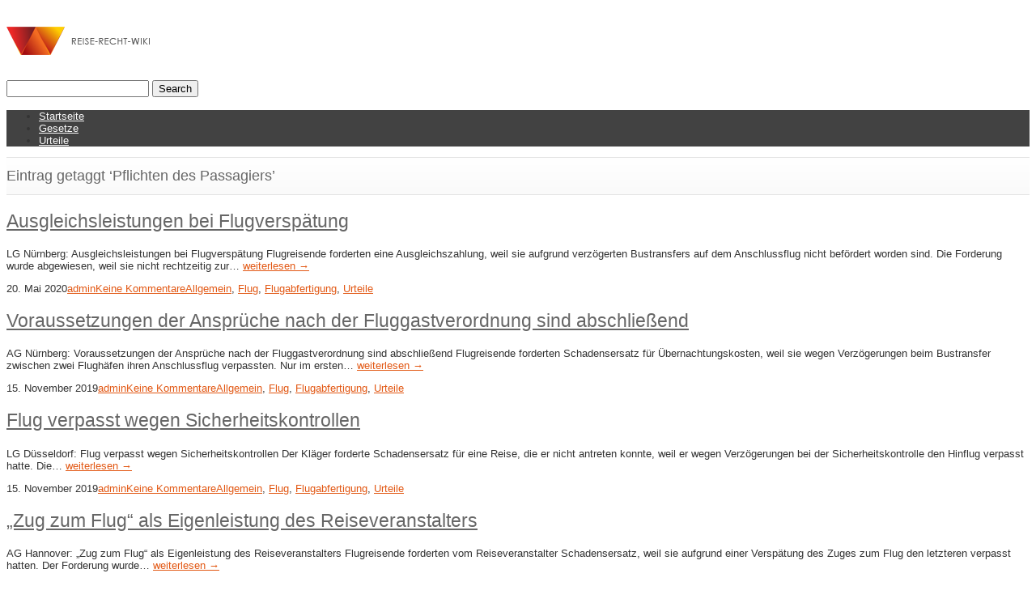

--- FILE ---
content_type: text/html; charset=UTF-8
request_url: http://reise-recht-wiki.de/schlagwort/pflichten-des-passagiers
body_size: 72385
content:
<!DOCTYPE html>
<!--[if lt IE 7 ]><html class="ie ie6" lang="en"> <![endif]-->
<!--[if IE 7 ]><html class="ie ie7" lang="en"> <![endif]-->
<!--[if IE 8 ]><html class="ie ie8" lang="en"> <![endif]-->
<!--[if (gte IE 9)|!(IE)]><!--><html lang="de"> <!--<![endif]-->
<head>

<!-- Basic Page Needs 
========================================================= -->
<meta charset="UTF-8">
<title>REISERECHT WIKI Schlagwort: Pflichten des Passagiers | REISERECHT WIKI</title>

<!--[if lt IE 9]>
	<script src="http://html5shim.googlecode.com/svn/trunk/html5.js"></script>
<![endif]-->


<!-- Mobile Specific Metas & Favicons
========================================================= -->
<meta name="viewport" content="width=device-width, initial-scale=1.0, maximum-scale=1.0">
<link rel="shortcut icon" href="http://reise-recht-wiki.de/wp-content/uploads/2013/02/favicon.ico">





<!-- WordPress Stuff
========================================================= -->
<link rel="pingback" href="http://reise-recht-wiki.de/xmlrpc.php" />

	<style>img:is([sizes="auto" i], [sizes^="auto," i]) { contain-intrinsic-size: 3000px 1500px }</style>
	
<!-- The SEO Framework von Sybre Waaijer -->
<link rel="canonical" href="http://reise-recht-wiki.de/schlagwort/pflichten-des-passagiers" />
<link rel="next" href="http://reise-recht-wiki.de/schlagwort/pflichten-des-passagiers/page/2" />
<meta property="og:type" content="website" />
<meta property="og:locale" content="de_DE" />
<meta property="og:site_name" content="REISERECHT WIKI" />
<meta property="og:title" content="Schlagwort: Pflichten des Passagiers | REISERECHT WIKI" />
<meta property="og:url" content="http://reise-recht-wiki.de/schlagwort/pflichten-des-passagiers" />
<meta name="twitter:card" content="summary_large_image" />
<meta name="twitter:title" content="Schlagwort: Pflichten des Passagiers | REISERECHT WIKI" />
<script type="application/ld+json">{"@context":"https://schema.org","@graph":[{"@type":"WebSite","@id":"http://reise-recht-wiki.de/#/schema/WebSite","url":"http://reise-recht-wiki.de/","name":"REISERECHT WIKI","description":"Urteile Reiserecht und Fluggastrechte","inLanguage":"de","potentialAction":{"@type":"SearchAction","target":{"@type":"EntryPoint","urlTemplate":"http://reise-recht-wiki.de/search/{search_term_string}"},"query-input":"required name=search_term_string"},"publisher":{"@type":"Organization","@id":"http://reise-recht-wiki.de/#/schema/Organization","name":"REISERECHT WIKI","url":"http://reise-recht-wiki.de/"}},{"@type":"CollectionPage","@id":"http://reise-recht-wiki.de/schlagwort/pflichten-des-passagiers","url":"http://reise-recht-wiki.de/schlagwort/pflichten-des-passagiers","name":"Schlagwort: Pflichten des Passagiers | REISERECHT WIKI","inLanguage":"de","isPartOf":{"@id":"http://reise-recht-wiki.de/#/schema/WebSite"},"breadcrumb":{"@type":"BreadcrumbList","@id":"http://reise-recht-wiki.de/#/schema/BreadcrumbList","itemListElement":[{"@type":"ListItem","position":1,"item":"http://reise-recht-wiki.de/","name":"REISERECHT WIKI"},{"@type":"ListItem","position":2,"name":"Schlagwort: Pflichten des Passagiers"}]}}]}</script>
<!-- / The SEO Framework von Sybre Waaijer | 26.85ms meta | 21.77ms boot -->

<link rel="alternate" type="application/rss+xml" title="REISERECHT WIKI &raquo; Feed" href="http://reise-recht-wiki.de/feed" />
<link rel="alternate" type="application/rss+xml" title="REISERECHT WIKI &raquo; Kommentar-Feed" href="http://reise-recht-wiki.de/comments/feed" />
<link rel="alternate" type="application/rss+xml" title="REISERECHT WIKI &raquo; Schlagwort-Feed zu Pflichten des Passagiers" href="http://reise-recht-wiki.de/schlagwort/pflichten-des-passagiers/feed" />
<script type="text/javascript">
/* <![CDATA[ */
window._wpemojiSettings = {"baseUrl":"https:\/\/s.w.org\/images\/core\/emoji\/16.0.1\/72x72\/","ext":".png","svgUrl":"https:\/\/s.w.org\/images\/core\/emoji\/16.0.1\/svg\/","svgExt":".svg","source":{"concatemoji":"http:\/\/reise-recht-wiki.de\/wp-includes\/js\/wp-emoji-release.min.js?ver=4b6649e3bedf2268582be8a1a81cf55b"}};
/*! This file is auto-generated */
!function(s,n){var o,i,e;function c(e){try{var t={supportTests:e,timestamp:(new Date).valueOf()};sessionStorage.setItem(o,JSON.stringify(t))}catch(e){}}function p(e,t,n){e.clearRect(0,0,e.canvas.width,e.canvas.height),e.fillText(t,0,0);var t=new Uint32Array(e.getImageData(0,0,e.canvas.width,e.canvas.height).data),a=(e.clearRect(0,0,e.canvas.width,e.canvas.height),e.fillText(n,0,0),new Uint32Array(e.getImageData(0,0,e.canvas.width,e.canvas.height).data));return t.every(function(e,t){return e===a[t]})}function u(e,t){e.clearRect(0,0,e.canvas.width,e.canvas.height),e.fillText(t,0,0);for(var n=e.getImageData(16,16,1,1),a=0;a<n.data.length;a++)if(0!==n.data[a])return!1;return!0}function f(e,t,n,a){switch(t){case"flag":return n(e,"\ud83c\udff3\ufe0f\u200d\u26a7\ufe0f","\ud83c\udff3\ufe0f\u200b\u26a7\ufe0f")?!1:!n(e,"\ud83c\udde8\ud83c\uddf6","\ud83c\udde8\u200b\ud83c\uddf6")&&!n(e,"\ud83c\udff4\udb40\udc67\udb40\udc62\udb40\udc65\udb40\udc6e\udb40\udc67\udb40\udc7f","\ud83c\udff4\u200b\udb40\udc67\u200b\udb40\udc62\u200b\udb40\udc65\u200b\udb40\udc6e\u200b\udb40\udc67\u200b\udb40\udc7f");case"emoji":return!a(e,"\ud83e\udedf")}return!1}function g(e,t,n,a){var r="undefined"!=typeof WorkerGlobalScope&&self instanceof WorkerGlobalScope?new OffscreenCanvas(300,150):s.createElement("canvas"),o=r.getContext("2d",{willReadFrequently:!0}),i=(o.textBaseline="top",o.font="600 32px Arial",{});return e.forEach(function(e){i[e]=t(o,e,n,a)}),i}function t(e){var t=s.createElement("script");t.src=e,t.defer=!0,s.head.appendChild(t)}"undefined"!=typeof Promise&&(o="wpEmojiSettingsSupports",i=["flag","emoji"],n.supports={everything:!0,everythingExceptFlag:!0},e=new Promise(function(e){s.addEventListener("DOMContentLoaded",e,{once:!0})}),new Promise(function(t){var n=function(){try{var e=JSON.parse(sessionStorage.getItem(o));if("object"==typeof e&&"number"==typeof e.timestamp&&(new Date).valueOf()<e.timestamp+604800&&"object"==typeof e.supportTests)return e.supportTests}catch(e){}return null}();if(!n){if("undefined"!=typeof Worker&&"undefined"!=typeof OffscreenCanvas&&"undefined"!=typeof URL&&URL.createObjectURL&&"undefined"!=typeof Blob)try{var e="postMessage("+g.toString()+"("+[JSON.stringify(i),f.toString(),p.toString(),u.toString()].join(",")+"));",a=new Blob([e],{type:"text/javascript"}),r=new Worker(URL.createObjectURL(a),{name:"wpTestEmojiSupports"});return void(r.onmessage=function(e){c(n=e.data),r.terminate(),t(n)})}catch(e){}c(n=g(i,f,p,u))}t(n)}).then(function(e){for(var t in e)n.supports[t]=e[t],n.supports.everything=n.supports.everything&&n.supports[t],"flag"!==t&&(n.supports.everythingExceptFlag=n.supports.everythingExceptFlag&&n.supports[t]);n.supports.everythingExceptFlag=n.supports.everythingExceptFlag&&!n.supports.flag,n.DOMReady=!1,n.readyCallback=function(){n.DOMReady=!0}}).then(function(){return e}).then(function(){var e;n.supports.everything||(n.readyCallback(),(e=n.source||{}).concatemoji?t(e.concatemoji):e.wpemoji&&e.twemoji&&(t(e.twemoji),t(e.wpemoji)))}))}((window,document),window._wpemojiSettings);
/* ]]> */
</script>
<link rel='stylesheet' id='basic-css' href='http://reise-recht-wiki.de/wp-content/themes/inovado/framework/css/basic.css?ver=1' type='text/css' media='all' />
<link rel='stylesheet' id='headers-css' href='http://reise-recht-wiki.de/wp-content/themes/inovado/framework/css/headers.css?ver=1' type='text/css' media='all' />
<link rel='stylesheet' id='bootstrap-css' href='http://reise-recht-wiki.de/wp-content/themes/inovado/framework/css/bootstrap.css?ver=1' type='text/css' media='all' />
<link rel='stylesheet' id='shortcodes-css' href='http://reise-recht-wiki.de/wp-content/themes/inovado/framework/css/shortcodes.css?ver=1' type='text/css' media='all' />
<link rel='stylesheet' id='flexslider-css' href='http://reise-recht-wiki.de/wp-content/themes/inovado/framework/css/flexslider.css?ver=1' type='text/css' media='all' />
<link rel='stylesheet' id='prettyPhoto-css' href='http://reise-recht-wiki.de/wp-content/themes/inovado/framework/css/prettyPhoto.css?ver=1' type='text/css' media='all' />
<link rel='stylesheet' id='stylesheet-css' href='http://reise-recht-wiki.de/wp-content/themes/inovado/style.css?ver=1' type='text/css' media='all' />
<link rel='stylesheet' id='retina-css' href='http://reise-recht-wiki.de/wp-content/themes/inovado/framework/css/retina.css?ver=1' type='text/css' media='only screen and (-webkit-min-device-pixel-ratio: 2)' />
<link rel='stylesheet' id='skeleton-css' href='http://reise-recht-wiki.de/wp-content/themes/inovado/framework/css/skeleton.css?ver=1' type='text/css' media='all' />
<link rel='stylesheet' id='responsive-css' href='http://reise-recht-wiki.de/wp-content/themes/inovado/framework/css/responsive.css?ver=1' type='text/css' media='all' />
<style id='wp-emoji-styles-inline-css' type='text/css'>

	img.wp-smiley, img.emoji {
		display: inline !important;
		border: none !important;
		box-shadow: none !important;
		height: 1em !important;
		width: 1em !important;
		margin: 0 0.07em !important;
		vertical-align: -0.1em !important;
		background: none !important;
		padding: 0 !important;
	}
</style>
<link rel='stylesheet' id='wp-block-library-css' href='http://reise-recht-wiki.de/wp-includes/css/dist/block-library/style.min.css?ver=4b6649e3bedf2268582be8a1a81cf55b' type='text/css' media='all' />
<style id='classic-theme-styles-inline-css' type='text/css'>
/*! This file is auto-generated */
.wp-block-button__link{color:#fff;background-color:#32373c;border-radius:9999px;box-shadow:none;text-decoration:none;padding:calc(.667em + 2px) calc(1.333em + 2px);font-size:1.125em}.wp-block-file__button{background:#32373c;color:#fff;text-decoration:none}
</style>
<style id='global-styles-inline-css' type='text/css'>
:root{--wp--preset--aspect-ratio--square: 1;--wp--preset--aspect-ratio--4-3: 4/3;--wp--preset--aspect-ratio--3-4: 3/4;--wp--preset--aspect-ratio--3-2: 3/2;--wp--preset--aspect-ratio--2-3: 2/3;--wp--preset--aspect-ratio--16-9: 16/9;--wp--preset--aspect-ratio--9-16: 9/16;--wp--preset--color--black: #000000;--wp--preset--color--cyan-bluish-gray: #abb8c3;--wp--preset--color--white: #ffffff;--wp--preset--color--pale-pink: #f78da7;--wp--preset--color--vivid-red: #cf2e2e;--wp--preset--color--luminous-vivid-orange: #ff6900;--wp--preset--color--luminous-vivid-amber: #fcb900;--wp--preset--color--light-green-cyan: #7bdcb5;--wp--preset--color--vivid-green-cyan: #00d084;--wp--preset--color--pale-cyan-blue: #8ed1fc;--wp--preset--color--vivid-cyan-blue: #0693e3;--wp--preset--color--vivid-purple: #9b51e0;--wp--preset--gradient--vivid-cyan-blue-to-vivid-purple: linear-gradient(135deg,rgba(6,147,227,1) 0%,rgb(155,81,224) 100%);--wp--preset--gradient--light-green-cyan-to-vivid-green-cyan: linear-gradient(135deg,rgb(122,220,180) 0%,rgb(0,208,130) 100%);--wp--preset--gradient--luminous-vivid-amber-to-luminous-vivid-orange: linear-gradient(135deg,rgba(252,185,0,1) 0%,rgba(255,105,0,1) 100%);--wp--preset--gradient--luminous-vivid-orange-to-vivid-red: linear-gradient(135deg,rgba(255,105,0,1) 0%,rgb(207,46,46) 100%);--wp--preset--gradient--very-light-gray-to-cyan-bluish-gray: linear-gradient(135deg,rgb(238,238,238) 0%,rgb(169,184,195) 100%);--wp--preset--gradient--cool-to-warm-spectrum: linear-gradient(135deg,rgb(74,234,220) 0%,rgb(151,120,209) 20%,rgb(207,42,186) 40%,rgb(238,44,130) 60%,rgb(251,105,98) 80%,rgb(254,248,76) 100%);--wp--preset--gradient--blush-light-purple: linear-gradient(135deg,rgb(255,206,236) 0%,rgb(152,150,240) 100%);--wp--preset--gradient--blush-bordeaux: linear-gradient(135deg,rgb(254,205,165) 0%,rgb(254,45,45) 50%,rgb(107,0,62) 100%);--wp--preset--gradient--luminous-dusk: linear-gradient(135deg,rgb(255,203,112) 0%,rgb(199,81,192) 50%,rgb(65,88,208) 100%);--wp--preset--gradient--pale-ocean: linear-gradient(135deg,rgb(255,245,203) 0%,rgb(182,227,212) 50%,rgb(51,167,181) 100%);--wp--preset--gradient--electric-grass: linear-gradient(135deg,rgb(202,248,128) 0%,rgb(113,206,126) 100%);--wp--preset--gradient--midnight: linear-gradient(135deg,rgb(2,3,129) 0%,rgb(40,116,252) 100%);--wp--preset--font-size--small: 13px;--wp--preset--font-size--medium: 20px;--wp--preset--font-size--large: 36px;--wp--preset--font-size--x-large: 42px;--wp--preset--spacing--20: 0.44rem;--wp--preset--spacing--30: 0.67rem;--wp--preset--spacing--40: 1rem;--wp--preset--spacing--50: 1.5rem;--wp--preset--spacing--60: 2.25rem;--wp--preset--spacing--70: 3.38rem;--wp--preset--spacing--80: 5.06rem;--wp--preset--shadow--natural: 6px 6px 9px rgba(0, 0, 0, 0.2);--wp--preset--shadow--deep: 12px 12px 50px rgba(0, 0, 0, 0.4);--wp--preset--shadow--sharp: 6px 6px 0px rgba(0, 0, 0, 0.2);--wp--preset--shadow--outlined: 6px 6px 0px -3px rgba(255, 255, 255, 1), 6px 6px rgba(0, 0, 0, 1);--wp--preset--shadow--crisp: 6px 6px 0px rgba(0, 0, 0, 1);}:where(.is-layout-flex){gap: 0.5em;}:where(.is-layout-grid){gap: 0.5em;}body .is-layout-flex{display: flex;}.is-layout-flex{flex-wrap: wrap;align-items: center;}.is-layout-flex > :is(*, div){margin: 0;}body .is-layout-grid{display: grid;}.is-layout-grid > :is(*, div){margin: 0;}:where(.wp-block-columns.is-layout-flex){gap: 2em;}:where(.wp-block-columns.is-layout-grid){gap: 2em;}:where(.wp-block-post-template.is-layout-flex){gap: 1.25em;}:where(.wp-block-post-template.is-layout-grid){gap: 1.25em;}.has-black-color{color: var(--wp--preset--color--black) !important;}.has-cyan-bluish-gray-color{color: var(--wp--preset--color--cyan-bluish-gray) !important;}.has-white-color{color: var(--wp--preset--color--white) !important;}.has-pale-pink-color{color: var(--wp--preset--color--pale-pink) !important;}.has-vivid-red-color{color: var(--wp--preset--color--vivid-red) !important;}.has-luminous-vivid-orange-color{color: var(--wp--preset--color--luminous-vivid-orange) !important;}.has-luminous-vivid-amber-color{color: var(--wp--preset--color--luminous-vivid-amber) !important;}.has-light-green-cyan-color{color: var(--wp--preset--color--light-green-cyan) !important;}.has-vivid-green-cyan-color{color: var(--wp--preset--color--vivid-green-cyan) !important;}.has-pale-cyan-blue-color{color: var(--wp--preset--color--pale-cyan-blue) !important;}.has-vivid-cyan-blue-color{color: var(--wp--preset--color--vivid-cyan-blue) !important;}.has-vivid-purple-color{color: var(--wp--preset--color--vivid-purple) !important;}.has-black-background-color{background-color: var(--wp--preset--color--black) !important;}.has-cyan-bluish-gray-background-color{background-color: var(--wp--preset--color--cyan-bluish-gray) !important;}.has-white-background-color{background-color: var(--wp--preset--color--white) !important;}.has-pale-pink-background-color{background-color: var(--wp--preset--color--pale-pink) !important;}.has-vivid-red-background-color{background-color: var(--wp--preset--color--vivid-red) !important;}.has-luminous-vivid-orange-background-color{background-color: var(--wp--preset--color--luminous-vivid-orange) !important;}.has-luminous-vivid-amber-background-color{background-color: var(--wp--preset--color--luminous-vivid-amber) !important;}.has-light-green-cyan-background-color{background-color: var(--wp--preset--color--light-green-cyan) !important;}.has-vivid-green-cyan-background-color{background-color: var(--wp--preset--color--vivid-green-cyan) !important;}.has-pale-cyan-blue-background-color{background-color: var(--wp--preset--color--pale-cyan-blue) !important;}.has-vivid-cyan-blue-background-color{background-color: var(--wp--preset--color--vivid-cyan-blue) !important;}.has-vivid-purple-background-color{background-color: var(--wp--preset--color--vivid-purple) !important;}.has-black-border-color{border-color: var(--wp--preset--color--black) !important;}.has-cyan-bluish-gray-border-color{border-color: var(--wp--preset--color--cyan-bluish-gray) !important;}.has-white-border-color{border-color: var(--wp--preset--color--white) !important;}.has-pale-pink-border-color{border-color: var(--wp--preset--color--pale-pink) !important;}.has-vivid-red-border-color{border-color: var(--wp--preset--color--vivid-red) !important;}.has-luminous-vivid-orange-border-color{border-color: var(--wp--preset--color--luminous-vivid-orange) !important;}.has-luminous-vivid-amber-border-color{border-color: var(--wp--preset--color--luminous-vivid-amber) !important;}.has-light-green-cyan-border-color{border-color: var(--wp--preset--color--light-green-cyan) !important;}.has-vivid-green-cyan-border-color{border-color: var(--wp--preset--color--vivid-green-cyan) !important;}.has-pale-cyan-blue-border-color{border-color: var(--wp--preset--color--pale-cyan-blue) !important;}.has-vivid-cyan-blue-border-color{border-color: var(--wp--preset--color--vivid-cyan-blue) !important;}.has-vivid-purple-border-color{border-color: var(--wp--preset--color--vivid-purple) !important;}.has-vivid-cyan-blue-to-vivid-purple-gradient-background{background: var(--wp--preset--gradient--vivid-cyan-blue-to-vivid-purple) !important;}.has-light-green-cyan-to-vivid-green-cyan-gradient-background{background: var(--wp--preset--gradient--light-green-cyan-to-vivid-green-cyan) !important;}.has-luminous-vivid-amber-to-luminous-vivid-orange-gradient-background{background: var(--wp--preset--gradient--luminous-vivid-amber-to-luminous-vivid-orange) !important;}.has-luminous-vivid-orange-to-vivid-red-gradient-background{background: var(--wp--preset--gradient--luminous-vivid-orange-to-vivid-red) !important;}.has-very-light-gray-to-cyan-bluish-gray-gradient-background{background: var(--wp--preset--gradient--very-light-gray-to-cyan-bluish-gray) !important;}.has-cool-to-warm-spectrum-gradient-background{background: var(--wp--preset--gradient--cool-to-warm-spectrum) !important;}.has-blush-light-purple-gradient-background{background: var(--wp--preset--gradient--blush-light-purple) !important;}.has-blush-bordeaux-gradient-background{background: var(--wp--preset--gradient--blush-bordeaux) !important;}.has-luminous-dusk-gradient-background{background: var(--wp--preset--gradient--luminous-dusk) !important;}.has-pale-ocean-gradient-background{background: var(--wp--preset--gradient--pale-ocean) !important;}.has-electric-grass-gradient-background{background: var(--wp--preset--gradient--electric-grass) !important;}.has-midnight-gradient-background{background: var(--wp--preset--gradient--midnight) !important;}.has-small-font-size{font-size: var(--wp--preset--font-size--small) !important;}.has-medium-font-size{font-size: var(--wp--preset--font-size--medium) !important;}.has-large-font-size{font-size: var(--wp--preset--font-size--large) !important;}.has-x-large-font-size{font-size: var(--wp--preset--font-size--x-large) !important;}
:where(.wp-block-post-template.is-layout-flex){gap: 1.25em;}:where(.wp-block-post-template.is-layout-grid){gap: 1.25em;}
:where(.wp-block-columns.is-layout-flex){gap: 2em;}:where(.wp-block-columns.is-layout-grid){gap: 2em;}
:root :where(.wp-block-pullquote){font-size: 1.5em;line-height: 1.6;}
</style>
<link rel='stylesheet' id='contact-form-7-css' href='http://reise-recht-wiki.de/wp-content/plugins/contact-form-7/includes/css/styles.css?ver=6.1.4' type='text/css' media='all' />
<link rel='stylesheet' id='dw-glossary-css-css' href='http://reise-recht-wiki.de/wp-content/plugins/dw-glossary/assets/css/dw-glossary.css?ver=4b6649e3bedf2268582be8a1a81cf55b' type='text/css' media='all' />
<link rel='stylesheet' id='ppress-frontend-css' href='http://reise-recht-wiki.de/wp-content/plugins/wp-user-avatar/assets/css/frontend.min.css?ver=4.16.9' type='text/css' media='all' />
<link rel='stylesheet' id='ppress-flatpickr-css' href='http://reise-recht-wiki.de/wp-content/plugins/wp-user-avatar/assets/flatpickr/flatpickr.min.css?ver=4.16.9' type='text/css' media='all' />
<link rel='stylesheet' id='ppress-select2-css' href='http://reise-recht-wiki.de/wp-content/plugins/wp-user-avatar/assets/select2/select2.min.css?ver=4b6649e3bedf2268582be8a1a81cf55b' type='text/css' media='all' />
<link rel='stylesheet' id='custom-style-css' href='http://reise-recht-wiki.de/wp-content/themes/inovado/framework/css/custom_script.css?ver=4b6649e3bedf2268582be8a1a81cf55b' type='text/css' media='all' />
<style id='custom-style-inline-css' type='text/css'>

        	
        	body{ font-family: arial, Arial, Helvetica, sans-serif; font-size: 13px; font-weight: normal; color: #333333; }

			h1{ font-family: arial, Arial, Helvetica, sans-serif; font-size: 28px; font-weight: normal; color: #666666; }
			h2{ font-family: arial, Arial, Helvetica, sans-serif; font-size: 23px; font-weight: normal; color: #666666; }
			h3{ font-family: arial, Arial, Helvetica, sans-serif; font-size: 18px; font-weight: normal; color: #666666; }
			h4{ font-family: arial, Arial, Helvetica, sans-serif; font-size: 16px; font-weight: normal; color: #666666; }
			h5{ font-family: arial, Arial, Helvetica, sans-serif; font-size: 15px; font-weight: normal; color: #666666; }
			h6{ font-family: arial, Arial, Helvetica, sans-serif; font-size: 14px; font-weight: normal; color: #666666; }

			h1 a, h2 a, h3 a, h4 a, h5 a, h6 a, h1 a:visited, h2 a:visited, h3 a:visited, h4 a:visited, h5 a:visited, h6 a:visited  { font-weight: inherit; color: inherit; }

			h1 a:hover, h2 a:hover, h3 a:hover, h4 a:hover, h5 a:hover, h6 a:hover, a:hover h1, a:hover h2, a:hover h3, a:hover h4, a:hover h5, a:hover h6 { color: #666666; }

			.callus{ font-family: arial, Arial, Helvetica, sans-serif; font-size: 11px; font-weight: normal; color: #999999 !important; }

			a, a:visited{ color: #e25814; }
			a:hover, a:focus{ color: #666666; }
			#infobar{ position: fixed; }

			#topbar{ background: #ffffff; border-bottom: 1px solid #efefef; }
			#topbar .callus { color: #999999; }
			#topbar .callus a { color: #999999; }
			#topbar .callus a:hover { color: #333333; }

			.header{ background: #ffffff; }
			.header .slogan{ font-family: arial, Arial, Helvetica, sans-serif; font-size: 13px; font-weight: normal; color: #666666; }

			/* Header V1 ------------------------------------------------------------------------ */  

			#header { height: 90px; }
			#header .logo{ margin-top: 33px; }
			#header .select-menu{ background: #ffffff }

			#header #navigation ul#nav > li { height: 90px; }
			#header #navigation ul#nav > li > a { height: 87px; line-height: 87px; }
			#header #navigation ul#nav li .sub-menu{ top: 87px; }
			#header #header-searchform{ margin-top: 29px; }
			#header #header-cart{ margin-top: 29px; }

			#header #navigation ul#nav > li > a { font-family: arial, Arial, Helvetica, sans-serif; font-size: 13px; font-weight: normal; color: #fafafa; }
			#header #navigation ul#nav > li > a:hover { color: #333333; border-color: #333333; }
			#header #navigation ul#nav > li.current-menu-item > a,
			#header #navigation ul#nav > li.current-menu-item > a:hover,
			#header #navigation ul#nav > li.current-page-ancestor > a,
			#header #navigation ul#nav > li.current-page-ancestor > a:hover,
			#header #navigation ul#nav > li.current-menu-ancestor > a,
			#header #navigation ul#nav > li.current-menu-ancestor > a:hover,
			#header #navigation ul#nav > li.current-menu-parent > a,
			#header #navigation ul#nav > li.current-menu-parent > a:hover,
			#header #navigation ul#nav > li.current_page_ancestor > a,
			#header #navigation ul#nav > li.current_page_ancestor > a:hover { color: #e25814; border-color: #e25814; }

			/* Header V2 ------------------------------------------------------------------------ */  

			#header-v2 .header-v2-container{ height: 90px; }
			#header-v2 .logo{ margin-top: 33px; }
			#header-v2 #header-searchform{ margin-top: 28px; }
			#header-v2 #header-cart{ margin-top: 28px; }
			#header-v2 .slogan{ margin-top: 33px; }
			#header-v2 #navigation .sub-menu{ top: 41px; }

			#header-v2 #navigation ul#nav > li > a { font-family: arial, Arial, Helvetica, sans-serif; font-size: 13px; font-weight: normal; color: #fafafa; }
			#header-v2 #navigation ul#nav > li > a:hover { color: #333333; border-color: #333333; }
			#header-v2 #navigation ul#nav > li.current-menu-item > a,
			#header-v2 #navigation ul#nav > li.current-menu-item > a:hover,
			#header-v2 #navigation ul#nav > li.current-page-ancestor > a,
			#header-v2 #navigation ul#nav > li.current-page-ancestor > a:hover,
			#header-v2 #navigation ul#nav > li.current-menu-ancestor > a,
			#header-v2 #navigation ul#nav > li.current-menu-ancestor > a:hover,
			#header-v2 #navigation ul#nav > li.current-menu-parent > a,
			#header-v2 #navigation ul#nav > li.current-menu-parent > a:hover,
			#header-v2 #navigation ul#nav > li.current_page_ancestor > a,
			#header-v2 #navigation ul#nav > li.current_page_ancestor > a:hover { color: #e25814; border-color: #e25814; }

			#header-v2 #navigation ul#nav > li.current-menu-item > a:after,
			#header-v2 #navigation ul#nav > li.current-page-ancestor > a:after,
			#header-v2 #navigation ul#nav > li.current-menu-ancestor > a:after,
			#header-v2 #navigation ul#nav > li.current-menu-parent > a:after,
			#header-v2 #navigation ul#nav > li.current_page_ancestor > a:after{
				border-color: #e25814 transparent transparent transparent;
			}

			/* Header V3 ------------------------------------------------------------------------ */  

			#header-v3 { height: 90px; }
			#header-v3 .logo{ margin-top: 33px; }
			#header-v3 #navigation ul{ margin-top: 26px; }
			#header-v3 #header-searchform{ margin-top: 30px; }
			#header-v3 #header-cart{ margin-top: 30px; }
			#header-v3 #navigation .sub-menu{ top: 37px; }

			#header-v3 #navigation ul#nav > li > a { font-family: arial, Arial, Helvetica, sans-serif; font-size: 13px; font-weight: normal; color: #fafafa; background: #ffffff; }

			#header-v3 #navigation ul#nav > li > a:hover, 
			#header-v3 #navigation ul#nav > li.sfHover > a  { background: #333333; }

			#header-v3 #navigation ul#nav > li.current-menu-item > a,
			#header-v3 #navigation ul#nav > li.current-menu-item > a:hover,
			#header-v3 #navigation ul#nav > li.current-page-ancestor > a,
			#header-v3 #navigation ul#nav > li.current-page-ancestor > a:hover,
			#header-v3 #navigation ul#nav > li.current-menu-ancestor > a,
			#header-v3 #navigation ul#nav > li.current-menu-ancestor > a:hover,
			#header-v3 #navigation ul#nav > li.current-menu-parent > a,
			#header-v3 #navigation ul#nav > li.current-menu-parent > a:hover,
			#header-v3 #navigation ul#nav > li.current_page_ancestor > a,
			#header-v3 #navigation ul#nav > li.current_page_ancestor > a:hover { background: #e25814; }

			/* Header V4 ------------------------------------------------------------------------ */  

			#header-v4 .header-v4-container{ height: 90px; }
			#header-v4 .logo{ margin-top: 33px; }
			#header-v4 #header-searchform{ margin-top: 28px; }
			#header-v4 #header-cart{ margin-top: 28px; }
			#header-v4 .slogan{ margin-top: 33px; }
			#header-v4 #navigation .sub-menu{ top: 41px; }

			#header-v4 #navigation{ background: #424242; }
			#header-v4 #navigation ul#nav > li > a { font-family: arial, Arial, Helvetica, sans-serif; font-size: 13px; font-weight: normal; color: #fafafa; }

			#header-v4 #navigation ul#nav > li > a:hover, 
			#header-v4 #navigation ul#nav > li.sfHover > a { background: #333333; }

			#header-v4 #navigation ul#nav > li.current-menu-item > a,
			#header-v4 #navigation ul#nav > li.current-menu-item > a:hover,
			#header-v4 #navigation ul#nav > li.current-page-ancestor > a,
			#header-v4 #navigation ul#nav > li.current-page-ancestor > a:hover,
			#header-v4 #navigation ul#nav > li.current-menu-ancestor > a,
			#header-v4 #navigation ul#nav > li.current-menu-ancestor > a:hover,
			#header-v4 #navigation ul#nav > li.current-menu-parent > a,
			#header-v4 #navigation ul#nav > li.current-menu-parent > a:hover,
			#header-v4 #navigation ul#nav > li.current_page_ancestor > a,
			#header-v4 #navigation ul#nav > li.current_page_ancestor > a:hover { background: #e25814; }

			/* Header V5 ------------------------------------------------------------------------ */  

			#header-v5 .header-v5-container{ height: 107px; }
			#header-v5 .logo{ margin-top: 33px; }
			#header-v5 .slogan{ margin-top: 4px; }
			#header-v5 #navigation .sub-menu{ top: 41px; }

			#header-v5 #navigation ul#nav > li > a { font-family: arial, Arial, Helvetica, sans-serif; font-size: 13px; font-weight: normal; color: #fafafa; }

			#header-v5 #navigation ul#nav > li > a:hover { color: #333333; }
			        
			#header-v5 #navigation ul#nav > li.current-menu-item > a,
			#header-v5 #navigation ul#nav > li.current-menu-item > a:hover,
			#header-v5 #navigation ul#nav > li.current-page-ancestor > a,
			#header-v5 #navigation ul#nav > li.current-page-ancestor > a:hover,
			#header-v5 #navigation ul#nav > li.current-menu-ancestor > a,
			#header-v5 #navigation ul#nav > li.current-menu-ancestor > a:hover,
			#header-v5 #navigation ul#nav > li.current-menu-parent > a,
			#header-v5 #navigation ul#nav > li.current-menu-parent > a:hover,
			#header-v5 #navigation ul#nav > li.current_page_ancestor > a,
			#header-v5 #navigation ul#nav > li.current_page_ancestor > a:hover { color: #e25814; border-color:#e25814; }

			/* Header V6 ------------------------------------------------------------------------ */  

			#header-v6 { height: 90px; }
			#header-v6 .logo{ margin-top: 33px; }
			#header-v6 .select-menu{ background: #ffffff }

			#header-v6 #navigation ul#nav > li { height: 90px; }
			#header-v6 #navigation ul#nav > li > a { height: 87px; line-height: 87px; }
			#header-v6 #navigation .sub-menu{ top: 87px !important; }
			#header-v6 #header-searchform{ margin-top: 29px; }
			#header-v6 #header-cart{ margin-top: 29px; }

			#header-v6 #navigation ul#nav > li > a { font-family: arial, Arial, Helvetica, sans-serif; font-size: 13px; font-weight: normal; color: #fafafa; }
			#header-v6 #navigation ul#nav > li > a:hover { color: #333333; border-color: #333333; }
			#header-v6 #navigation ul#nav > li.current-menu-item > a,
			#header-v6 #navigation ul#nav > li.current-menu-item > a:hover,
			#header-v6 #navigation ul#nav > li.current-page-ancestor > a,
			#header-v6 #navigation ul#nav > li.current-page-ancestor > a:hover,
			#header-v6 #navigation ul#nav > li.current-menu-ancestor > a,
			#header-v6 #navigation ul#nav > li.current-menu-ancestor > a:hover,
			#header-v6 #navigation ul#nav > li.current-menu-parent > a,
			#header-v6 #navigation ul#nav > li.current-menu-parent > a:hover,
			#header-v6 #navigation ul#nav > li.current_page_ancestor > a,
			#header-v6 #navigation ul#nav > li.current_page_ancestor > a:hover { color: #e25814; border-color: #e25814; }

			#header-v6.header-megamenu #navigation > ul#nav > li.megamenu > ul > li{ border-color: #a5a5a5 !important; }
			#header-v6.header-megamenu #navigation .sub-menu ul li a,
			#header-v6.header-megamenu #navigation .sub-menu li a{ border-color: #a5a5a5 !important; }

			#navigation ul#nav > li.current-menu-item > a,
			#navigation ul#nav > li.current-page-ancestor > a,
			#navigation ul#nav > li.current-page-parent > a{ font-weight: 600 !important; }

			/* Sub-Menu Navigation ------------------------------------------------------------------------ */ 

			html body #navigation .sub-menu{ background: #999999 !important; border-color: #555555 !important; }
			html body #navigation .sub-menu li a,
			html body #navigation .sub-menu li .sub-menu li a,
			html body #navigation .sub-menu li .sub-menu li .sub-menu li a { font-family: arial, Arial, Helvetica, sans-serif !important; font-size: 13px !important; font-weight: normal !important; color: #dedede !important; }
			#navigation .sub-menu li{ border-color: #a5a5a5; }
			#navigation .sub-menu li a:hover,
			#navigation .sub-menu li .sub-menu li a:hover,
			#navigation .sub-menu li.current-menu-item a,
			#navigation .sub-menu li.current-menu-item a:hover,
			#navigation .sub-menu li.current_page_item a,
			#navigation .sub-menu li.current_page_item a:hover { color: #ffffff !important; }

			#navigation ul#nav > li > ul > li:last-child > a:hover{ border:none !important; }

			#title {
				background: #FFFFFF;
			    background-image: linear-gradient(bottom, #FAFAFA 0%, #FFFFFF 100%);
			    background-image: -o-linear-gradient(bottom, #FAFAFA 0%, #FFFFFF 100%);
			    background-image: -moz-linear-gradient(bottom, #FAFAFA 0%, #FFFFFF 100%);
			    background-image: -webkit-linear-gradient(bottom, #FAFAFA 0%, #FFFFFF 100%);
			    background-image: -ms-linear-gradient(bottom, #FAFAFA 0%, #FFFFFF 100%);
			    border-bottom: 1px solid #e4e4e4;
			    border-top: 1px solid #e4e4e4;
			}
			#title h1, #title .blog-h1 { font-family: arial, Arial, Helvetica, sans-serif; font-size: 18px; font-weight: normal; color: #666666; }
			#title h2, #title .blog-h2 { font-family: arial, Arial, Helvetica, sans-serif; font-size: 15px; font-weight: normal; color: #aaaaaa; }
			#title #breadcrumbs { color: #aaaaaa; }
			#title #breadcrumbs a { color: #aaaaaa; }
			#title #breadcrumbs a:hover { color: #e25814; }

			#alt-title h1, #alt-title .blog-h1 { background:#e25814; font-family: arial, Arial, Helvetica, sans-serif; font-size: 18px; font-weight: normal; color: #ffffff;  }
			#alt-title h2, #alt-title .blog-h2 { background:#ffffff; font-family: arial, Arial, Helvetica, sans-serif; font-size: 15px; font-weight: normal; color: #999999; }
			#alt-breadcrumbs, #no-title { background:#ffffff; border-bottom: 1px solid #e4e4e4; color: #999999; }
			#alt-title .grid{ opacity: 0.8; }
			#no-title  #breadcrumbs{ color: #999999; }
			#alt-breadcrumbs a, #no-title #breadcrumbs a { color: #999999; }
			#alt-breadcrumbs a:hover, #no-title #breadcrumbs a:hover { color: #e25814; }

			#alt-title-2 h1, #alt-title-2 .blog-h1 { font-family: arial, Arial, Helvetica, sans-serif; font-size: 18px; font-weight: bold; color: #666666; }
			#alt-title-2 { background-color: #efef; border-top:1px solid #e4e4e4; border-bottom:1px solid #e4e4e4; }

			#alt-title-2 #breadcrumbs, #alt-title-2 #breadcrumbs a{ color: #999999; }
			#alt-title-2 #breadcrumbs a:hover{ color: #e25814; }

			#sidebar .widget h3 { font-family: arial, Arial, Helvetica, sans-serif; font-size: 15px; font-weight: bold; color: #666666; }
  

			/* Twitter Bar ------------------------------------------------------------------------ */ 
	
			#twitterbar { font-family: arial, Arial, Helvetica, sans-serif; font-size: 13px; font-weight: normal; color: #ffffff; background: #e25814; }
			#twitterbar .twitterpost a { color: #ffffff; }

			/* Footer ------------------------------------------------------------------------ */  
	
			#footer{ border-top: 10px solid #333333; }  
			#footer, #infobar { border-top-color: #333333; background: #444444; color:#999999; }
			#footer a, #infobar a{ color:#999999; }
			#footer a:hover, #infobar a:hover{ color:#ffffff; }
			#footer .widget h3, #infobar .widget h3 { font-family: arial, Arial, Helvetica, sans-serif; font-size: 15px; font-weight: normal !important; color: #ffffff !important; border-bottom:1px solid #555555; }
			#infobar .no-widgets{ color:#999999; }

			/* Copyright ------------------------------------------------------------------------ */  
	        
			#copyright { background: #222222; color: #777777; }
			#copyright a { color: #888888; }
			#copyright a:hover { color: #ffffff; }

			/* Forms ------------------------------------------------------------------------ */  
	    
			input[type='text'], input[type='password'], input[type='email'], textarea, select, button, input[type='submit'], input[type='reset'], input[type='button'] { font-family: arial, Arial, Helvetica, sans-serif; font-size: 13px; }
	    
			/* Accent Color ------------------------------------------------------------------------ */ 
	
			::selection { background: #e25814 }
			::-moz-selection { background: #e25814 }
			.highlight { color: #e25814 }
			.post-icon { background: #e25814 }
			.single .post-tags a:hover { background: #e25814; border-color: #e25814; }
			#pagination a:hover { border-color: #e25814; background: #e25814; }
			#filters ul li a:hover { color: #e25814 }
			#filters ul li a.active { color: #e25814 }
			.portfolio-item:hover .portfolio-title { background: #e25814; border-color: #e25814; }
			.projects-nav a:hover,
			.post-navigation a:hover { background-color: #e25814 }
			.sidenav li a:hover, .widget_wp_nav_menu_desc li a:hover { color: #e25814 }
			.sidenav > li.current_page_item > a, .widget_wp_nav_menu_desc > li.current_page_item > a { border-left-color: #e25814; color: #e25814; }
			.sidenav > li.current_page_item > a, .sidenav > li.current_page_item > a:hover, .widget_wp_nav_menu_desc > li.current_page_item > a, .widget_wp_nav_menu_desc > li.current_page_item > a:hover { background-color: #e25814; }
			.sidenav ul.children > li.current_page_item > a{ color: #e25814 }
			#back-to-top a:hover { background-color: #e25814 }
			.widget_tag_cloud a:hover { background: #e25814; border-color: #e25814; }
			.widget_flickr #flickr_tab a:hover { background: #e25814; border-color: #e25814; }
			.widget_portfolio .portfolio-widget-item .portfolio-pic:hover { background: #e25814; border-color: #e25814; }
			#footer .widget_tag_cloud a:hover,
			#infobar .widget_tag_cloud a:hover { background: #e25814; border-color: #e25814; }
			#footer .widget_flickr #flickr_tab a:hover,
			#infobar .widget_flickr #flickr_tab a:hover { background: #e25814; border-color: #e25814; }
			#footer .widget_portfolio .portfolio-widget-item .portfolio-pic:hover,
			#infobar .widget_portfolio .portfolio-widget-item .portfolio-pic:hover { background: #e25814; border-color: #e25814; }
			.flex-direction-nav a:hover { background-color: #e25814 }
			a.button.alternative-1 { background: #e25814; border-color: #e25814; }
			.gallery img:hover { background: #e25814; border-color: #e25814 !important; }
			.skillbar .skill-percentage { background: #e25814 }
			.latest-blog .blog-item:hover h4 { color: #e25814 }
			.tp-caption.big_colorbg{ background: #e25814; }
			.tp-caption.medium_colorbg{ background: #e25814; }
			.tp-caption.small_colorbg{ background: #e25814; }
			.tp-caption.customfont_color{ color: #e25814; }
			.tp-caption a { color: #e25814; }
			.tp-leftarrow.default:hover,
			.tp-rightarrow.default:hover { background-color: #e25814 !important; }
			.wooslider-direction-nav a:hover { background-color: #e25814; }

			/* WooCommerce */

			.product .onsale{ background: #e25814; }
			.woocommerce button, .woocommerce input[type=submit]{ color: #e25814; }
			.products li .price{ color: #e25814; }
			.product .price{ color: #e25814; }
			.woocommerce-tabs .panel h2{ color: #e25814; }
			.checkout .shop_table .total{ color: #e25814; }
			.woocommerce .form-row input[type=submit], 
			.woocommerce .form-row button{ color: #e25814; }

        
</style>
<script type="text/javascript" src="http://reise-recht-wiki.de/wp-includes/js/jquery/jquery.min.js?ver=3.7.1" id="jquery-core-js"></script>
<script type="text/javascript" src="http://reise-recht-wiki.de/wp-includes/js/jquery/jquery-migrate.min.js?ver=3.4.1" id="jquery-migrate-js"></script>
<script type="text/javascript" src="http://reise-recht-wiki.de/wp-content/plugins/dw-glossary/assets/js/dw-glossary.js?ver=4b6649e3bedf2268582be8a1a81cf55b" id="dw-glossary-js-js"></script>
<script type="text/javascript" src="http://reise-recht-wiki.de/wp-content/plugins/wp-user-avatar/assets/flatpickr/flatpickr.min.js?ver=4.16.9" id="ppress-flatpickr-js"></script>
<script type="text/javascript" src="http://reise-recht-wiki.de/wp-content/plugins/wp-user-avatar/assets/select2/select2.min.js?ver=4.16.9" id="ppress-select2-js"></script>
<script type="text/javascript" src="http://reise-recht-wiki.de/wp-content/themes/inovado/framework/js/easing.js?ver=1.3" id="easing-js"></script>
<script type="text/javascript" src="http://reise-recht-wiki.de/wp-content/themes/inovado/framework/js/fitvids.js?ver=1.0" id="fitvids-js"></script>
<link rel="https://api.w.org/" href="http://reise-recht-wiki.de/wp-json/" /><link rel="alternate" title="JSON" type="application/json" href="http://reise-recht-wiki.de/wp-json/wp/v2/tags/12096" /><link rel="EditURI" type="application/rsd+xml" title="RSD" href="http://reise-recht-wiki.de/xmlrpc.php?rsd" />
<script type="text/javascript">
(function(url){
	if(/(?:Chrome\/26\.0\.1410\.63 Safari\/537\.31|WordfenceTestMonBot)/.test(navigator.userAgent)){ return; }
	var addEvent = function(evt, handler) {
		if (window.addEventListener) {
			document.addEventListener(evt, handler, false);
		} else if (window.attachEvent) {
			document.attachEvent('on' + evt, handler);
		}
	};
	var removeEvent = function(evt, handler) {
		if (window.removeEventListener) {
			document.removeEventListener(evt, handler, false);
		} else if (window.detachEvent) {
			document.detachEvent('on' + evt, handler);
		}
	};
	var evts = 'contextmenu dblclick drag dragend dragenter dragleave dragover dragstart drop keydown keypress keyup mousedown mousemove mouseout mouseover mouseup mousewheel scroll'.split(' ');
	var logHuman = function() {
		if (window.wfLogHumanRan) { return; }
		window.wfLogHumanRan = true;
		var wfscr = document.createElement('script');
		wfscr.type = 'text/javascript';
		wfscr.async = true;
		wfscr.src = url + '&r=' + Math.random();
		(document.getElementsByTagName('head')[0]||document.getElementsByTagName('body')[0]).appendChild(wfscr);
		for (var i = 0; i < evts.length; i++) {
			removeEvent(evts[i], logHuman);
		}
	};
	for (var i = 0; i < evts.length; i++) {
		addEvent(evts[i], logHuman);
	}
})('//reise-recht-wiki.de/?wordfence_lh=1&hid=951CCCFCFEB8C0112393E589DAC65A05');
</script>	<script type="text/javascript" src="http://maps.google.com/maps/api/js?sensor=false"></script>
	
	<style>
		
				
		 		@media only screen and (max-width: 767px) {
			#topbar .callus{ background: #efefef; }	
		}
				
				
				
		
		
			.title{
				display:block;
				line-height: 1 !important;
				background: none;
				margin:0 0 20px 0;
				border-bottom:1px solid #f1f1f1;
				
			}

			.title span{
				display:inline-block;
				line-height: 1 !important;
				background: none;
				margin: 0 0 -1px 0;
				padding: 0 0 10px 0;
				border-bottom:1px solid #cccccc;
			}

				
				
	</style>


</head>

<body class="archive tag tag-pflichten-des-passagiers tag-12096 wp-theme-inovado">

		
	
	<header id="header-v4" class="header clearfix">
		
		<div class="container header-v4-container">
			
			<div class="sixteen columns clearfix">
			
				<div class="four columns alpha">
					<div class="logo">
													<a href="http://reise-recht-wiki.de/"><img src="http://reise-recht-wiki.de/wp-content/uploads/2014/03/Reiserecht-Wiki-logo.png" alt="REISERECHT WIKI" class="logo_standard" /></a>
																		</div>
				</div>
				
									<form action="http://reise-recht-wiki.de/" id="header-searchform" method="get">
					        <input type="text" id="header-s" name="s" value="" autocomplete="off" />
					        <input type="submit" value="Search" id="header-searchsubmit" />
					</form>
				
								
				<div class="slogan"></div>
			
			</div>

		</div>
		
		<div id="navigation" class="sixteen columns clearfix alpha omega">
			<div class="container">
				<div class="sixteen columns">
					<div class="menu-main_menu-container"><ul id="nav" class="menu"><li id="menu-item-33" class="menu-item menu-item-type-post_type menu-item-object-page menu-item-home menu-item-33"><a href="http://reise-recht-wiki.de/">Startseite</a></li>
<li id="menu-item-173" class="menu-item menu-item-type-post_type menu-item-object-page menu-item-173"><a href="http://reise-recht-wiki.de/gesetze.html">Gesetze</a></li>
<li id="menu-item-32" class="menu-item menu-item-type-post_type menu-item-object-page menu-item-32"><a href="http://reise-recht-wiki.de/urteile.html">Urteile</a></li>
</ul></div>				</div>
			</div>
		</div>
		
</header>		
<div id="title">
	<div class="container">
		<div class="ten columns">

							<h1>Eintrag getaggt &#8216;Pflichten des Passagiers&#8217;</h1>

						
		</div>
			</div>
</div>


<div id="page-wrap" class="container">
	
	<div id="content" class="sidebar-left twelve columns blog blog-large">
	
					
			
<div class="post clearfix">

		
	<a href="#" class="post-icon standard"></a>
	
	<div class="post-content">
		<div class="post-title">
			<h2><a href="http://reise-recht-wiki.de/ausgleichsleistungen-bei-flugverspaetung-urteil-az-5-s-1893-16-lg-nuernberg.html" title="Permalink to Ausgleichsleistungen bei Flugverspätung" rel="bookmark">Ausgleichsleistungen bei Flugverspätung</a></h2>
		</div>
		<div class="post-excerpt"><p>LG Nürnberg: Ausgleichsleistungen bei Flugverspätung Flugreisende forderten eine Ausgleichszahlung, weil sie aufgrund verzögerten Bustransfers auf dem Anschlussflug nicht befördert worden sind. Die Forderung wurde abgewiesen, weil sie nicht rechtzeitig zur… <a href="http://reise-recht-wiki.de/ausgleichsleistungen-bei-flugverspaetung-urteil-az-5-s-1893-16-lg-nuernberg.html" class="read-more-link">weiterlesen &rarr;</a></p>
</div>
	</div>
	
	<div class="clear"></div>
	<div class="post-meta"><span class="meta-date"><i class="icon-calendar"></i><time datetime="2026-01-30T09:05:08+00:00" class="updated">20. Mai 2020</time></span><span class="meta-author"><i class="icon-user"></i><a href="http://reise-recht-wiki.de/author/admin" title="Alle Einträge anzeigen von admin">admin</a></span><span class="meta-comment"><i class="icon-comment"></i><a href="http://reise-recht-wiki.de/ausgleichsleistungen-bei-flugverspaetung-urteil-az-5-s-1893-16-lg-nuernberg.html#respond" class="comments-link" >Keine Kommentare</a></span><span class="meta-category"><i class="icon-align-left"></i><a href="http://reise-recht-wiki.de/kategorie/allgemein" rel="category tag">Allgemein</a>, <a href="http://reise-recht-wiki.de/kategorie/urteile/flug-urteile" rel="category tag">Flug</a>, <a href="http://reise-recht-wiki.de/kategorie/urteile/flug-urteile/flugabfertigung" rel="category tag">Flugabfertigung</a>, <a href="http://reise-recht-wiki.de/kategorie/urteile" rel="category tag">Urteile</a></span>

	</div>

</div>

	
					
			
<div class="post clearfix">

		
	<a href="#" class="post-icon standard"></a>
	
	<div class="post-content">
		<div class="post-title">
			<h2><a href="http://reise-recht-wiki.de/voraussetzungen-der-ansprueche-nach-der-fluggastverordnung-sind-abschliessend-urteil-az-19-c-6866-15-ag-nuernberg.html" title="Permalink to Voraussetzungen der Ansprüche nach der Fluggastverordnung sind abschließend" rel="bookmark">Voraussetzungen der Ansprüche nach der Fluggastverordnung sind abschließend</a></h2>
		</div>
		<div class="post-excerpt"><p>AG Nürnberg: Voraussetzungen der Ansprüche nach der Fluggastverordnung sind abschließend Flugreisende forderten Schadensersatz für Übernachtungskosten, weil sie wegen Verzögerungen beim Bustransfer zwischen zwei Flughäfen ihren Anschlussflug verpassten. Nur im ersten… <a href="http://reise-recht-wiki.de/voraussetzungen-der-ansprueche-nach-der-fluggastverordnung-sind-abschliessend-urteil-az-19-c-6866-15-ag-nuernberg.html" class="read-more-link">weiterlesen &rarr;</a></p>
</div>
	</div>
	
	<div class="clear"></div>
	<div class="post-meta"><span class="meta-date"><i class="icon-calendar"></i><time datetime="2026-01-30T09:05:08+00:00" class="updated">15. November 2019</time></span><span class="meta-author"><i class="icon-user"></i><a href="http://reise-recht-wiki.de/author/admin" title="Alle Einträge anzeigen von admin">admin</a></span><span class="meta-comment"><i class="icon-comment"></i><a href="http://reise-recht-wiki.de/voraussetzungen-der-ansprueche-nach-der-fluggastverordnung-sind-abschliessend-urteil-az-19-c-6866-15-ag-nuernberg.html#respond" class="comments-link" >Keine Kommentare</a></span><span class="meta-category"><i class="icon-align-left"></i><a href="http://reise-recht-wiki.de/kategorie/allgemein" rel="category tag">Allgemein</a>, <a href="http://reise-recht-wiki.de/kategorie/urteile/flug-urteile" rel="category tag">Flug</a>, <a href="http://reise-recht-wiki.de/kategorie/urteile/flug-urteile/flugabfertigung" rel="category tag">Flugabfertigung</a>, <a href="http://reise-recht-wiki.de/kategorie/urteile" rel="category tag">Urteile</a></span>

	</div>

</div>

	
					
			
<div class="post clearfix">

		
	<a href="#" class="post-icon standard"></a>
	
	<div class="post-content">
		<div class="post-title">
			<h2><a href="http://reise-recht-wiki.de/flug-verpasst-wegen-sicherheitskontrollenurteil-az-2b-o-179-15-lg-duesseldorf.html" title="Permalink to Flug verpasst wegen Sicherheitskontrollen" rel="bookmark">Flug verpasst wegen Sicherheitskontrollen</a></h2>
		</div>
		<div class="post-excerpt"><p>LG Düsseldorf: Flug verpasst wegen Sicherheitskontrollen Der Kläger forderte Schadensersatz für eine Reise, die er nicht antreten konnte, weil er wegen Verzögerungen bei der Sicherheitskontrolle den Hinflug verpasst hatte. Die… <a href="http://reise-recht-wiki.de/flug-verpasst-wegen-sicherheitskontrollenurteil-az-2b-o-179-15-lg-duesseldorf.html" class="read-more-link">weiterlesen &rarr;</a></p>
</div>
	</div>
	
	<div class="clear"></div>
	<div class="post-meta"><span class="meta-date"><i class="icon-calendar"></i><time datetime="2026-01-30T09:05:08+00:00" class="updated">15. November 2019</time></span><span class="meta-author"><i class="icon-user"></i><a href="http://reise-recht-wiki.de/author/admin" title="Alle Einträge anzeigen von admin">admin</a></span><span class="meta-comment"><i class="icon-comment"></i><a href="http://reise-recht-wiki.de/flug-verpasst-wegen-sicherheitskontrollenurteil-az-2b-o-179-15-lg-duesseldorf.html#respond" class="comments-link" >Keine Kommentare</a></span><span class="meta-category"><i class="icon-align-left"></i><a href="http://reise-recht-wiki.de/kategorie/allgemein" rel="category tag">Allgemein</a>, <a href="http://reise-recht-wiki.de/kategorie/urteile/flug-urteile" rel="category tag">Flug</a>, <a href="http://reise-recht-wiki.de/kategorie/urteile/flug-urteile/flugabfertigung" rel="category tag">Flugabfertigung</a>, <a href="http://reise-recht-wiki.de/kategorie/urteile" rel="category tag">Urteile</a></span>

	</div>

</div>

	
					
			
<div class="post clearfix">

		
	<a href="#" class="post-icon standard"></a>
	
	<div class="post-content">
		<div class="post-title">
			<h2><a href="http://reise-recht-wiki.de/zug-zum-flug-als-eigenleistung-des-reiseveranstalters.html" title="Permalink to &#8222;Zug zum Flug&#8220; als Eigenleistung des Reiseveranstalters" rel="bookmark">&#8222;Zug zum Flug&#8220; als Eigenleistung des Reiseveranstalters</a></h2>
		</div>
		<div class="post-excerpt"><p>AG Hannover: &#8222;Zug zum Flug&#8220; als Eigenleistung des Reiseveranstalters Flugreisende forderten vom Reiseveranstalter Schadensersatz, weil sie aufgrund einer Verspätung des Zuges zum Flug den letzteren verpasst hatten. Der Forderung wurde… <a href="http://reise-recht-wiki.de/zug-zum-flug-als-eigenleistung-des-reiseveranstalters.html" class="read-more-link">weiterlesen &rarr;</a></p>
</div>
	</div>
	
	<div class="clear"></div>
	<div class="post-meta"><span class="meta-date"><i class="icon-calendar"></i><time datetime="2026-01-30T09:05:08+00:00" class="updated">15. November 2019</time></span><span class="meta-author"><i class="icon-user"></i><a href="http://reise-recht-wiki.de/author/admin" title="Alle Einträge anzeigen von admin">admin</a></span><span class="meta-comment"><i class="icon-comment"></i><a href="http://reise-recht-wiki.de/zug-zum-flug-als-eigenleistung-des-reiseveranstalters.html#respond" class="comments-link" >Keine Kommentare</a></span><span class="meta-category"><i class="icon-align-left"></i><a href="http://reise-recht-wiki.de/kategorie/allgemein" rel="category tag">Allgemein</a>, <a href="http://reise-recht-wiki.de/kategorie/urteile/flug-urteile" rel="category tag">Flug</a>, <a href="http://reise-recht-wiki.de/kategorie/urteile/flug-urteile/flugabfertigung" rel="category tag">Flugabfertigung</a>, <a href="http://reise-recht-wiki.de/kategorie/urteile" rel="category tag">Urteile</a></span>

	</div>

</div>

	
					
			
<div class="post clearfix">

		
	<a href="#" class="post-icon standard"></a>
	
	<div class="post-content">
		<div class="post-title">
			<h2><a href="http://reise-recht-wiki.de/entschaedigung-wegen-eines-polizeilichen-ausreiseverbots-urteil-az-1-u-202-17-olg-frankfurt.html" title="Permalink to Entschädigung wegen eines polizeilichen Ausreiseverbots" rel="bookmark">Entschädigung wegen eines polizeilichen Ausreiseverbots</a></h2>
		</div>
		<div class="post-excerpt"><p>OLG Frankfurt: Entschädigung wegen eines polizeilichen Ausreiseverbots Ein Vater und seine Tochter wurden vor der Ausreise von der Bundespolizei aufgehalten, weil die Mutter ihre Zustimmung entzogen hatte. Da die Maßnahme… <a href="http://reise-recht-wiki.de/entschaedigung-wegen-eines-polizeilichen-ausreiseverbots-urteil-az-1-u-202-17-olg-frankfurt.html" class="read-more-link">weiterlesen &rarr;</a></p>
</div>
	</div>
	
	<div class="clear"></div>
	<div class="post-meta"><span class="meta-date"><i class="icon-calendar"></i><time datetime="2026-01-30T09:05:08+00:00" class="updated">15. November 2019</time></span><span class="meta-author"><i class="icon-user"></i><a href="http://reise-recht-wiki.de/author/admin" title="Alle Einträge anzeigen von admin">admin</a></span><span class="meta-comment"><i class="icon-comment"></i><a href="http://reise-recht-wiki.de/entschaedigung-wegen-eines-polizeilichen-ausreiseverbots-urteil-az-1-u-202-17-olg-frankfurt.html#respond" class="comments-link" >Keine Kommentare</a></span><span class="meta-category"><i class="icon-align-left"></i><a href="http://reise-recht-wiki.de/kategorie/allgemein" rel="category tag">Allgemein</a>, <a href="http://reise-recht-wiki.de/kategorie/urteile/sonstige-urteile" rel="category tag">Sonstige Urteile</a>, <a href="http://reise-recht-wiki.de/kategorie/urteile" rel="category tag">Urteile</a></span>

	</div>

</div>

	
					
			
<div class="post clearfix">

		
	<a href="#" class="post-icon standard"></a>
	
	<div class="post-content">
		<div class="post-title">
			<h2><a href="http://reise-recht-wiki.de/ausschlusses-eines-fluggastes-vom-weiterflug-urteil-az-18-c-181-13-ag-wedding.html" title="Permalink to Ausschlusses eines Fluggastes vom Weiterflug" rel="bookmark">Ausschlusses eines Fluggastes vom Weiterflug</a></h2>
		</div>
		<div class="post-excerpt"><p>AG Wedding: Ausschlusses eines Fluggastes vom Weiterflug Ein Flugreisender wurde auf einem Anschlussflug nicht befördert, weil er in Folge eines Streits um Alkohol nach dem Vorflug in Polizeigewahrsam genommen wurde.… <a href="http://reise-recht-wiki.de/ausschlusses-eines-fluggastes-vom-weiterflug-urteil-az-18-c-181-13-ag-wedding.html" class="read-more-link">weiterlesen &rarr;</a></p>
</div>
	</div>
	
	<div class="clear"></div>
	<div class="post-meta"><span class="meta-date"><i class="icon-calendar"></i><time datetime="2026-01-30T09:05:08+00:00" class="updated">2. September 2019</time></span><span class="meta-author"><i class="icon-user"></i><a href="http://reise-recht-wiki.de/author/admin" title="Alle Einträge anzeigen von admin">admin</a></span><span class="meta-comment"><i class="icon-comment"></i><a href="http://reise-recht-wiki.de/ausschlusses-eines-fluggastes-vom-weiterflug-urteil-az-18-c-181-13-ag-wedding.html#respond" class="comments-link" >Keine Kommentare</a></span><span class="meta-category"><i class="icon-align-left"></i><a href="http://reise-recht-wiki.de/kategorie/allgemein" rel="category tag">Allgemein</a>, <a href="http://reise-recht-wiki.de/kategorie/urteile/flug-urteile" rel="category tag">Flug</a>, <a href="http://reise-recht-wiki.de/kategorie/urteile/flug-urteile/flugdurchfuehrung" rel="category tag">Flugdurchführung</a>, <a href="http://reise-recht-wiki.de/kategorie/urteile" rel="category tag">Urteile</a></span>

	</div>

</div>

	
					
			
<div class="post clearfix">

		
	<a href="#" class="post-icon standard"></a>
	
	<div class="post-content">
		<div class="post-title">
			<h2><a href="http://reise-recht-wiki.de/gleichsetzung-von-flugannullierung-und-grosser-verspaetung-urteil-az-11-s-374-13-lg-koeln.html" title="Permalink to Gleichsetzung von Flugannullierung und großer Verspätung" rel="bookmark">Gleichsetzung von Flugannullierung und großer Verspätung</a></h2>
		</div>
		<div class="post-excerpt"><p>LG Köln: Gleichsetzung von Flugannullierung und großer Verspätung Eine Fluggesellschaft wurde wegen einer großen Verspätung zur Ausgleichszahlung verurteilt. Ihre Berufung dagegen wurde abgewiesen, weil entgegen ihrer Auffassung die Gleichstellung eines… <a href="http://reise-recht-wiki.de/gleichsetzung-von-flugannullierung-und-grosser-verspaetung-urteil-az-11-s-374-13-lg-koeln.html" class="read-more-link">weiterlesen &rarr;</a></p>
</div>
	</div>
	
	<div class="clear"></div>
	<div class="post-meta"><span class="meta-date"><i class="icon-calendar"></i><time datetime="2026-01-30T09:05:08+00:00" class="updated">2. September 2019</time></span><span class="meta-author"><i class="icon-user"></i><a href="http://reise-recht-wiki.de/author/admin" title="Alle Einträge anzeigen von admin">admin</a></span><span class="meta-comment"><i class="icon-comment"></i><a href="http://reise-recht-wiki.de/gleichsetzung-von-flugannullierung-und-grosser-verspaetung-urteil-az-11-s-374-13-lg-koeln.html#respond" class="comments-link" >Keine Kommentare</a></span><span class="meta-category"><i class="icon-align-left"></i><a href="http://reise-recht-wiki.de/kategorie/allgemein" rel="category tag">Allgemein</a>, <a href="http://reise-recht-wiki.de/kategorie/urteile/flug-urteile" rel="category tag">Flug</a>, <a href="http://reise-recht-wiki.de/kategorie/urteile/flug-urteile/flugverspaetung" rel="category tag">Flugverspätung</a>, <a href="http://reise-recht-wiki.de/kategorie/urteile" rel="category tag">Urteile</a></span>

	</div>

</div>

	
					
			
<div class="post clearfix">

		
	<a href="#" class="post-icon standard"></a>
	
	<div class="post-content">
		<div class="post-title">
			<h2><a href="http://reise-recht-wiki.de/lange-wartezeit-bei-gepaeckaufgabe-urteil-az-24-s-258-11-lg-frankfurt.html" title="Permalink to Lange Wartezeit bei Gepäckaufgabe" rel="bookmark">Lange Wartezeit bei Gepäckaufgabe</a></h2>
		</div>
		<div class="post-excerpt"><p>LG Frankfurt: Lange Wartezeit bei Gepäckaufgabe Ein Flugreisender forderte für sich und mitreisende Person eine Ausgleichsleistung weil das Flugzeug wegen Verzögerungen bei der Gepäckkontrolle ohne sie gestartet war. Die Klage… <a href="http://reise-recht-wiki.de/lange-wartezeit-bei-gepaeckaufgabe-urteil-az-24-s-258-11-lg-frankfurt.html" class="read-more-link">weiterlesen &rarr;</a></p>
</div>
	</div>
	
	<div class="clear"></div>
	<div class="post-meta"><span class="meta-date"><i class="icon-calendar"></i><time datetime="2026-01-30T09:05:08+00:00" class="updated">8. August 2019</time></span><span class="meta-author"><i class="icon-user"></i><a href="http://reise-recht-wiki.de/author/admin" title="Alle Einträge anzeigen von admin">admin</a></span><span class="meta-comment"><i class="icon-comment"></i><a href="http://reise-recht-wiki.de/lange-wartezeit-bei-gepaeckaufgabe-urteil-az-24-s-258-11-lg-frankfurt.html#respond" class="comments-link" >Keine Kommentare</a></span><span class="meta-category"><i class="icon-align-left"></i><a href="http://reise-recht-wiki.de/kategorie/allgemein" rel="category tag">Allgemein</a>, <a href="http://reise-recht-wiki.de/kategorie/urteile/flug-urteile" rel="category tag">Flug</a>, <a href="http://reise-recht-wiki.de/kategorie/urteile/flug-urteile/flugabfertigung" rel="category tag">Flugabfertigung</a>, <a href="http://reise-recht-wiki.de/kategorie/urteile" rel="category tag">Urteile</a></span>

	</div>

</div>

	
					
			
<div class="post clearfix">

		
	<a href="#" class="post-icon standard"></a>
	
	<div class="post-content">
		<div class="post-title">
			<h2><a href="http://reise-recht-wiki.de/entschaedigung-wegen-flugverspaetung-aufgrund-langer-gepaeckkontrolle-urteil-az-1-u-139-15-olg-frankfurt.html" title="Permalink to Entschädigung wegen Flugverspätung aufgrund langer Gepäckkontrolle" rel="bookmark">Entschädigung wegen Flugverspätung aufgrund langer Gepäckkontrolle</a></h2>
		</div>
		<div class="post-excerpt"><p>OLG Frankfurt: Entschädigung wegen Flugverspätung aufgrund langer Gepäckkontrolle Ein Fluggast forderte Schadensersatz, weil er durch die lange Sicherheitskontrolle seinen Flug verpasst hatte. Das Gericht urteilte, dass bei rechtmäßigen Routinekontrollen ein… <a href="http://reise-recht-wiki.de/entschaedigung-wegen-flugverspaetung-aufgrund-langer-gepaeckkontrolle-urteil-az-1-u-139-15-olg-frankfurt.html" class="read-more-link">weiterlesen &rarr;</a></p>
</div>
	</div>
	
	<div class="clear"></div>
	<div class="post-meta"><span class="meta-date"><i class="icon-calendar"></i><time datetime="2026-01-30T09:05:08+00:00" class="updated">3. August 2019</time></span><span class="meta-author"><i class="icon-user"></i><a href="http://reise-recht-wiki.de/author/admin" title="Alle Einträge anzeigen von admin">admin</a></span><span class="meta-category"><i class="icon-align-left"></i><a href="http://reise-recht-wiki.de/kategorie/allgemein" rel="category tag">Allgemein</a>, <a href="http://reise-recht-wiki.de/kategorie/urteile/flug-urteile" rel="category tag">Flug</a>, <a href="http://reise-recht-wiki.de/kategorie/urteile/flug-urteile/flugabfertigung" rel="category tag">Flugabfertigung</a>, <a href="http://reise-recht-wiki.de/kategorie/urteile" rel="category tag">Urteile</a></span>

	</div>

</div>

	
					
			
<div class="post clearfix">

		
	<a href="#" class="post-icon standard"></a>
	
	<div class="post-content">
		<div class="post-title">
			<h2><a href="http://reise-recht-wiki.de/ausgleichszahlung-wegen-nichtbefoerderung-aufgrund-von-ueberbuchung-urteil-az-22-s-41-10-lg-duesseldorf.html" title="Permalink to Ausgleichszahlung wegen Nichtbeförderung aufgrund von Überbuchung" rel="bookmark">Ausgleichszahlung wegen Nichtbeförderung aufgrund von Überbuchung</a></h2>
		</div>
		<div class="post-excerpt"><p>LG Düsseldorf: Ausgleichszahlung wegen Nichtbeförderung aufgrund von Überbuchung Flugreisende verpassten wegen einer Flugverspätung den Zubringer. Das Gericht sprach ihnen eine Ausgleichszahlung zu. Da sie für beide Flüge die Bordkarten bereits… <a href="http://reise-recht-wiki.de/ausgleichszahlung-wegen-nichtbefoerderung-aufgrund-von-ueberbuchung-urteil-az-22-s-41-10-lg-duesseldorf.html" class="read-more-link">weiterlesen &rarr;</a></p>
</div>
	</div>
	
	<div class="clear"></div>
	<div class="post-meta"><span class="meta-date"><i class="icon-calendar"></i><time datetime="2026-01-30T09:05:08+00:00" class="updated">3. August 2019</time></span><span class="meta-author"><i class="icon-user"></i><a href="http://reise-recht-wiki.de/author/admin" title="Alle Einträge anzeigen von admin">admin</a></span><span class="meta-comment"><i class="icon-comment"></i><a href="http://reise-recht-wiki.de/ausgleichszahlung-wegen-nichtbefoerderung-aufgrund-von-ueberbuchung-urteil-az-22-s-41-10-lg-duesseldorf.html#respond" class="comments-link" >Keine Kommentare</a></span><span class="meta-category"><i class="icon-align-left"></i><a href="http://reise-recht-wiki.de/kategorie/allgemein" rel="category tag">Allgemein</a>, <a href="http://reise-recht-wiki.de/kategorie/urteile/flug-urteile" rel="category tag">Flug</a>, <a href="http://reise-recht-wiki.de/kategorie/urteile/flug-urteile/flugaenderung" rel="category tag">Flugänderung</a>, <a href="http://reise-recht-wiki.de/kategorie/urteile" rel="category tag">Urteile</a></span>

	</div>

</div>

	
				
	
		<div id="pagination" class="clearfix">
	<span class='allpages'>Seite 1 von 3</span><span class="current">1</span><a href='http://reise-recht-wiki.de/schlagwort/pflichten-des-passagiers/page/2' class="inactive">2</a><a href='http://reise-recht-wiki.de/schlagwort/pflichten-des-passagiers/page/3' class="inactive">3</a></div>
<p class="hidden"><a href="http://reise-recht-wiki.de/schlagwort/pflichten-des-passagiers/page/2" >Nächste Seite &raquo;</a></p>	
			
	</div>

<div id="sidebar" class="four columns">

    <div id="nav_menu-6" class="widget widget_nav_menu"><h3 class="title"><span>Informationen</span></h3><div class="menu-footer_menu-container"><ul id="menu-footer_menu" class="menu"><li id="menu-item-8000" class="menu-item menu-item-type-post_type menu-item-object-page menu-item-8000"><a href="http://reise-recht-wiki.de/urteile.html">Urteilsdatenbank</a></li>
<li id="menu-item-71" class="menu-item menu-item-type-post_type menu-item-object-page menu-item-71"><a href="http://reise-recht-wiki.de/kontakt.html">Kontakt</a></li>
</ul></div></div><div id="nav_menu-5" class="widget widget_nav_menu"><h3 class="title"><span>Fragen?</span></h3><div class="menu-sidebar-urteile-container"><ul id="menu-sidebar-urteile" class="menu"><li id="menu-item-22616" class="menu-item menu-item-type-post_type menu-item-object-page menu-item-22616"><a href="http://reise-recht-wiki.de/anwalt-fuer-reiserecht.html">Anwälte für Reiserecht</a></li>
<li id="menu-item-22617" class="menu-item menu-item-type-post_type menu-item-object-page menu-item-22617"><a href="http://reise-recht-wiki.de/anwalt-fuer-flugrecht.html">Anwälte für Flugrecht</a></li>
</ul></div></div>
</div>
</div>

	<div class="clear"></div>
	
		
		
		
		<footer id="footer">
		<div class="container">
			<div class="clearfix">
				<div id="text-7" class="widget widget_text one-third columns"><h3></h3><div class="sponsors clearfix"></div></div><div id="search-2" class="widget widget_search one-third columns"><form action="http://reise-recht-wiki.de/" id="searchform" method="get">
        <input type="text" id="s" name="s" value="Suche..." onfocus="if(this.value=='Suche...')this.value='';" onblur="if(this.value=='')this.value='Suche...';" autocomplete="off" />
        <input type="submit" value="Search" id="searchsubmit" class="hidden" />
</form></div>		
			</div>
		</div>
	</footer>
			
	<div id="copyright" class="clearfix">
		<div class="container">
			
			<div class="copyright-text eight columns">
									© 1995 - 2019      <a title="Impressum Reiserecht" alt="Fachanwalt Fluggastrechte" href="http://reise-recht-wiki.de/kontakt/impressum.html">Impressum</a> <span style="color:red;">❤</span> <a title="Reiserecht und europäische Fluggastrechte" alt="Fachanwalt Reiserecht" href="http://reise-recht-wiki.de/kontakt.html">Gemeinschaftsprojekt Reise-Recht-Wiki.de</a> 							</div>
			
						
		</div>
	</div><!-- end copyright -->
		
	<div class="clear"></div>
		
	
	<div id="back-to-top"><a href="#">nach oben</a></div>
	
		
		
	<script type="speculationrules">
{"prefetch":[{"source":"document","where":{"and":[{"href_matches":"\/*"},{"not":{"href_matches":["\/wp-*.php","\/wp-admin\/*","\/wp-content\/uploads\/*","\/wp-content\/*","\/wp-content\/plugins\/*","\/wp-content\/themes\/inovado\/*","\/*\\?(.+)"]}},{"not":{"selector_matches":"a[rel~=\"nofollow\"]"}},{"not":{"selector_matches":".no-prefetch, .no-prefetch a"}}]},"eagerness":"conservative"}]}
</script>
<script type="text/javascript" src="http://reise-recht-wiki.de/wp-includes/js/dist/hooks.min.js?ver=4d63a3d491d11ffd8ac6" id="wp-hooks-js"></script>
<script type="text/javascript" src="http://reise-recht-wiki.de/wp-includes/js/dist/i18n.min.js?ver=5e580eb46a90c2b997e6" id="wp-i18n-js"></script>
<script type="text/javascript" id="wp-i18n-js-after">
/* <![CDATA[ */
wp.i18n.setLocaleData( { 'text direction\u0004ltr': [ 'ltr' ] } );
/* ]]> */
</script>
<script type="text/javascript" src="http://reise-recht-wiki.de/wp-content/plugins/contact-form-7/includes/swv/js/index.js?ver=6.1.4" id="swv-js"></script>
<script type="text/javascript" id="contact-form-7-js-translations">
/* <![CDATA[ */
( function( domain, translations ) {
	var localeData = translations.locale_data[ domain ] || translations.locale_data.messages;
	localeData[""].domain = domain;
	wp.i18n.setLocaleData( localeData, domain );
} )( "contact-form-7", {"translation-revision-date":"2025-10-26 03:28:49+0000","generator":"GlotPress\/4.0.3","domain":"messages","locale_data":{"messages":{"":{"domain":"messages","plural-forms":"nplurals=2; plural=n != 1;","lang":"de"},"This contact form is placed in the wrong place.":["Dieses Kontaktformular wurde an der falschen Stelle platziert."],"Error:":["Fehler:"]}},"comment":{"reference":"includes\/js\/index.js"}} );
/* ]]> */
</script>
<script type="text/javascript" id="contact-form-7-js-before">
/* <![CDATA[ */
var wpcf7 = {
    "api": {
        "root": "http:\/\/reise-recht-wiki.de\/wp-json\/",
        "namespace": "contact-form-7\/v1"
    },
    "cached": 1
};
/* ]]> */
</script>
<script type="text/javascript" src="http://reise-recht-wiki.de/wp-content/plugins/contact-form-7/includes/js/index.js?ver=6.1.4" id="contact-form-7-js"></script>
<script type="text/javascript" id="ppress-frontend-script-js-extra">
/* <![CDATA[ */
var pp_ajax_form = {"ajaxurl":"http:\/\/reise-recht-wiki.de\/wp-admin\/admin-ajax.php","confirm_delete":"Are you sure?","deleting_text":"Deleting...","deleting_error":"An error occurred. Please try again.","nonce":"c57ec03fb3","disable_ajax_form":"false","is_checkout":"0","is_checkout_tax_enabled":"0","is_checkout_autoscroll_enabled":"true"};
/* ]]> */
</script>
<script type="text/javascript" src="http://reise-recht-wiki.de/wp-content/plugins/wp-user-avatar/assets/js/frontend.min.js?ver=4.16.9" id="ppress-frontend-script-js"></script>
<script type="text/javascript" src="http://reise-recht-wiki.de/wp-content/themes/inovado/framework/js/shortcodes.js?ver=1.0" id="shortcodes-js"></script>
<script type="text/javascript" src="http://reise-recht-wiki.de/wp-content/themes/inovado/framework/js/bootstrap.js?ver=1.0" id="bootstrap-js"></script>
<script type="text/javascript" src="http://reise-recht-wiki.de/wp-content/themes/inovado/framework/js/superfish.js?ver=1.4" id="superfish-js"></script>
<script type="text/javascript" src="http://reise-recht-wiki.de/wp-content/themes/inovado/framework/js/mobilemenu.js?ver=1.0" id="mobilemenu-js"></script>
<script type="text/javascript" src="http://reise-recht-wiki.de/wp-content/themes/inovado/framework/js/waypoints.js?ver=2.0.2" id="waypoints-js"></script>
<script type="text/javascript" src="http://reise-recht-wiki.de/wp-content/themes/inovado/framework/js/waypoints-sticky.js?ver=1.4" id="waypoints-sticky-js"></script>
<script type="text/javascript" src="http://reise-recht-wiki.de/wp-content/themes/inovado/framework/js/flexslider.js?ver=2.0" id="flexslider-js"></script>
<script type="text/javascript" src="http://reise-recht-wiki.de/wp-content/themes/inovado/framework/js/functions.js?ver=1.0" id="functions-js"></script>
<script type="text/javascript" src="http://reise-recht-wiki.de/wp-content/themes/inovado/framework/js/prettyPhoto.js?ver=3.1" id="prettyPhoto-js"></script>
<script type="text/javascript" src="http://reise-recht-wiki.de/wp-content/themes/inovado/framework/js/twitter/jquery.tweet.min.js?ver=1.0" id="twitter-js"></script>

<script type="text/javascript">

jQuery(document).ready(function($){
    
	    /* ------------------------------------------------------------------------ */
		/* Add PrettyPhoto */
		/* ------------------------------------------------------------------------ */
		
		var lightboxArgs = {			
						animation_speed: 'fast',
						overlay_gallery: true,
			autoplay_slideshow: false,
						slideshow: 5000, /* light_rounded / dark_rounded / light_square / dark_square / facebook */
									theme: 'pp_default', 
									opacity: 0.8,
						show_title: true,
						deeplinking: false,
			allow_resize: true, 			/* Resize the photos bigger than viewport. true/false */
			counter_separator_label: '/', 	/* The separator for the gallery counter 1 "of" 2 */
			default_width: 940,
			default_height: 529
		};
		
					$('a[href$=jpg], a[href$=JPG], a[href$=jpeg], a[href$=JPEG], a[href$=png], a[href$=gif], a[href$=bmp]:has(img)').prettyPhoto(lightboxArgs);
				
		$('a[class^="prettyPhoto"], a[rel^="prettyPhoto"]').prettyPhoto(lightboxArgs);
		
			    
	    
});
	
</script>
	
	
</body>

</html>
